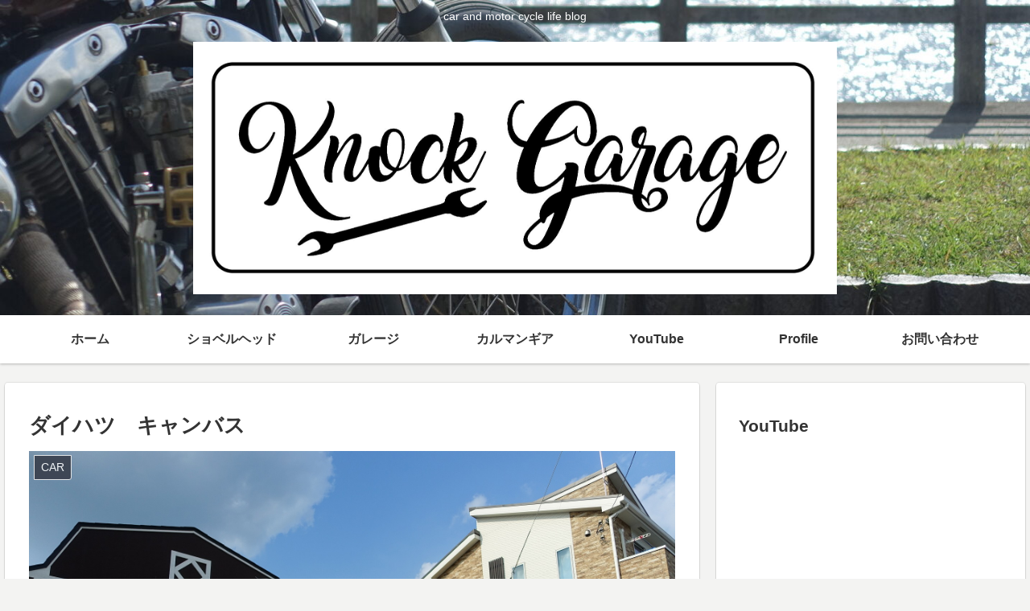

--- FILE ---
content_type: text/html; charset=utf-8
request_url: https://accounts.google.com/o/oauth2/postmessageRelay?parent=https%3A%2F%2Fknock-garage.work&jsh=m%3B%2F_%2Fscs%2Fabc-static%2F_%2Fjs%2Fk%3Dgapi.lb.en.2kN9-TZiXrM.O%2Fd%3D1%2Frs%3DAHpOoo_B4hu0FeWRuWHfxnZ3V0WubwN7Qw%2Fm%3D__features__
body_size: 161
content:
<!DOCTYPE html><html><head><title></title><meta http-equiv="content-type" content="text/html; charset=utf-8"><meta http-equiv="X-UA-Compatible" content="IE=edge"><meta name="viewport" content="width=device-width, initial-scale=1, minimum-scale=1, maximum-scale=1, user-scalable=0"><script src='https://ssl.gstatic.com/accounts/o/2580342461-postmessagerelay.js' nonce="d_1y6AkTXCMosVgW8X0_-w"></script></head><body><script type="text/javascript" src="https://apis.google.com/js/rpc:shindig_random.js?onload=init" nonce="d_1y6AkTXCMosVgW8X0_-w"></script></body></html>

--- FILE ---
content_type: text/html; charset=utf-8
request_url: https://www.google.com/recaptcha/api2/anchor?ar=1&k=6LfpCEUaAAAAAGbTtPkM5XAyC6fZkVNjRLYsJNkV&co=aHR0cHM6Ly9rbm9jay1nYXJhZ2Uud29yazo0NDM.&hl=en&v=PoyoqOPhxBO7pBk68S4YbpHZ&size=invisible&badge=inline&anchor-ms=20000&execute-ms=30000&cb=2myt2i555qcf
body_size: 48877
content:
<!DOCTYPE HTML><html dir="ltr" lang="en"><head><meta http-equiv="Content-Type" content="text/html; charset=UTF-8">
<meta http-equiv="X-UA-Compatible" content="IE=edge">
<title>reCAPTCHA</title>
<style type="text/css">
/* cyrillic-ext */
@font-face {
  font-family: 'Roboto';
  font-style: normal;
  font-weight: 400;
  font-stretch: 100%;
  src: url(//fonts.gstatic.com/s/roboto/v48/KFO7CnqEu92Fr1ME7kSn66aGLdTylUAMa3GUBHMdazTgWw.woff2) format('woff2');
  unicode-range: U+0460-052F, U+1C80-1C8A, U+20B4, U+2DE0-2DFF, U+A640-A69F, U+FE2E-FE2F;
}
/* cyrillic */
@font-face {
  font-family: 'Roboto';
  font-style: normal;
  font-weight: 400;
  font-stretch: 100%;
  src: url(//fonts.gstatic.com/s/roboto/v48/KFO7CnqEu92Fr1ME7kSn66aGLdTylUAMa3iUBHMdazTgWw.woff2) format('woff2');
  unicode-range: U+0301, U+0400-045F, U+0490-0491, U+04B0-04B1, U+2116;
}
/* greek-ext */
@font-face {
  font-family: 'Roboto';
  font-style: normal;
  font-weight: 400;
  font-stretch: 100%;
  src: url(//fonts.gstatic.com/s/roboto/v48/KFO7CnqEu92Fr1ME7kSn66aGLdTylUAMa3CUBHMdazTgWw.woff2) format('woff2');
  unicode-range: U+1F00-1FFF;
}
/* greek */
@font-face {
  font-family: 'Roboto';
  font-style: normal;
  font-weight: 400;
  font-stretch: 100%;
  src: url(//fonts.gstatic.com/s/roboto/v48/KFO7CnqEu92Fr1ME7kSn66aGLdTylUAMa3-UBHMdazTgWw.woff2) format('woff2');
  unicode-range: U+0370-0377, U+037A-037F, U+0384-038A, U+038C, U+038E-03A1, U+03A3-03FF;
}
/* math */
@font-face {
  font-family: 'Roboto';
  font-style: normal;
  font-weight: 400;
  font-stretch: 100%;
  src: url(//fonts.gstatic.com/s/roboto/v48/KFO7CnqEu92Fr1ME7kSn66aGLdTylUAMawCUBHMdazTgWw.woff2) format('woff2');
  unicode-range: U+0302-0303, U+0305, U+0307-0308, U+0310, U+0312, U+0315, U+031A, U+0326-0327, U+032C, U+032F-0330, U+0332-0333, U+0338, U+033A, U+0346, U+034D, U+0391-03A1, U+03A3-03A9, U+03B1-03C9, U+03D1, U+03D5-03D6, U+03F0-03F1, U+03F4-03F5, U+2016-2017, U+2034-2038, U+203C, U+2040, U+2043, U+2047, U+2050, U+2057, U+205F, U+2070-2071, U+2074-208E, U+2090-209C, U+20D0-20DC, U+20E1, U+20E5-20EF, U+2100-2112, U+2114-2115, U+2117-2121, U+2123-214F, U+2190, U+2192, U+2194-21AE, U+21B0-21E5, U+21F1-21F2, U+21F4-2211, U+2213-2214, U+2216-22FF, U+2308-230B, U+2310, U+2319, U+231C-2321, U+2336-237A, U+237C, U+2395, U+239B-23B7, U+23D0, U+23DC-23E1, U+2474-2475, U+25AF, U+25B3, U+25B7, U+25BD, U+25C1, U+25CA, U+25CC, U+25FB, U+266D-266F, U+27C0-27FF, U+2900-2AFF, U+2B0E-2B11, U+2B30-2B4C, U+2BFE, U+3030, U+FF5B, U+FF5D, U+1D400-1D7FF, U+1EE00-1EEFF;
}
/* symbols */
@font-face {
  font-family: 'Roboto';
  font-style: normal;
  font-weight: 400;
  font-stretch: 100%;
  src: url(//fonts.gstatic.com/s/roboto/v48/KFO7CnqEu92Fr1ME7kSn66aGLdTylUAMaxKUBHMdazTgWw.woff2) format('woff2');
  unicode-range: U+0001-000C, U+000E-001F, U+007F-009F, U+20DD-20E0, U+20E2-20E4, U+2150-218F, U+2190, U+2192, U+2194-2199, U+21AF, U+21E6-21F0, U+21F3, U+2218-2219, U+2299, U+22C4-22C6, U+2300-243F, U+2440-244A, U+2460-24FF, U+25A0-27BF, U+2800-28FF, U+2921-2922, U+2981, U+29BF, U+29EB, U+2B00-2BFF, U+4DC0-4DFF, U+FFF9-FFFB, U+10140-1018E, U+10190-1019C, U+101A0, U+101D0-101FD, U+102E0-102FB, U+10E60-10E7E, U+1D2C0-1D2D3, U+1D2E0-1D37F, U+1F000-1F0FF, U+1F100-1F1AD, U+1F1E6-1F1FF, U+1F30D-1F30F, U+1F315, U+1F31C, U+1F31E, U+1F320-1F32C, U+1F336, U+1F378, U+1F37D, U+1F382, U+1F393-1F39F, U+1F3A7-1F3A8, U+1F3AC-1F3AF, U+1F3C2, U+1F3C4-1F3C6, U+1F3CA-1F3CE, U+1F3D4-1F3E0, U+1F3ED, U+1F3F1-1F3F3, U+1F3F5-1F3F7, U+1F408, U+1F415, U+1F41F, U+1F426, U+1F43F, U+1F441-1F442, U+1F444, U+1F446-1F449, U+1F44C-1F44E, U+1F453, U+1F46A, U+1F47D, U+1F4A3, U+1F4B0, U+1F4B3, U+1F4B9, U+1F4BB, U+1F4BF, U+1F4C8-1F4CB, U+1F4D6, U+1F4DA, U+1F4DF, U+1F4E3-1F4E6, U+1F4EA-1F4ED, U+1F4F7, U+1F4F9-1F4FB, U+1F4FD-1F4FE, U+1F503, U+1F507-1F50B, U+1F50D, U+1F512-1F513, U+1F53E-1F54A, U+1F54F-1F5FA, U+1F610, U+1F650-1F67F, U+1F687, U+1F68D, U+1F691, U+1F694, U+1F698, U+1F6AD, U+1F6B2, U+1F6B9-1F6BA, U+1F6BC, U+1F6C6-1F6CF, U+1F6D3-1F6D7, U+1F6E0-1F6EA, U+1F6F0-1F6F3, U+1F6F7-1F6FC, U+1F700-1F7FF, U+1F800-1F80B, U+1F810-1F847, U+1F850-1F859, U+1F860-1F887, U+1F890-1F8AD, U+1F8B0-1F8BB, U+1F8C0-1F8C1, U+1F900-1F90B, U+1F93B, U+1F946, U+1F984, U+1F996, U+1F9E9, U+1FA00-1FA6F, U+1FA70-1FA7C, U+1FA80-1FA89, U+1FA8F-1FAC6, U+1FACE-1FADC, U+1FADF-1FAE9, U+1FAF0-1FAF8, U+1FB00-1FBFF;
}
/* vietnamese */
@font-face {
  font-family: 'Roboto';
  font-style: normal;
  font-weight: 400;
  font-stretch: 100%;
  src: url(//fonts.gstatic.com/s/roboto/v48/KFO7CnqEu92Fr1ME7kSn66aGLdTylUAMa3OUBHMdazTgWw.woff2) format('woff2');
  unicode-range: U+0102-0103, U+0110-0111, U+0128-0129, U+0168-0169, U+01A0-01A1, U+01AF-01B0, U+0300-0301, U+0303-0304, U+0308-0309, U+0323, U+0329, U+1EA0-1EF9, U+20AB;
}
/* latin-ext */
@font-face {
  font-family: 'Roboto';
  font-style: normal;
  font-weight: 400;
  font-stretch: 100%;
  src: url(//fonts.gstatic.com/s/roboto/v48/KFO7CnqEu92Fr1ME7kSn66aGLdTylUAMa3KUBHMdazTgWw.woff2) format('woff2');
  unicode-range: U+0100-02BA, U+02BD-02C5, U+02C7-02CC, U+02CE-02D7, U+02DD-02FF, U+0304, U+0308, U+0329, U+1D00-1DBF, U+1E00-1E9F, U+1EF2-1EFF, U+2020, U+20A0-20AB, U+20AD-20C0, U+2113, U+2C60-2C7F, U+A720-A7FF;
}
/* latin */
@font-face {
  font-family: 'Roboto';
  font-style: normal;
  font-weight: 400;
  font-stretch: 100%;
  src: url(//fonts.gstatic.com/s/roboto/v48/KFO7CnqEu92Fr1ME7kSn66aGLdTylUAMa3yUBHMdazQ.woff2) format('woff2');
  unicode-range: U+0000-00FF, U+0131, U+0152-0153, U+02BB-02BC, U+02C6, U+02DA, U+02DC, U+0304, U+0308, U+0329, U+2000-206F, U+20AC, U+2122, U+2191, U+2193, U+2212, U+2215, U+FEFF, U+FFFD;
}
/* cyrillic-ext */
@font-face {
  font-family: 'Roboto';
  font-style: normal;
  font-weight: 500;
  font-stretch: 100%;
  src: url(//fonts.gstatic.com/s/roboto/v48/KFO7CnqEu92Fr1ME7kSn66aGLdTylUAMa3GUBHMdazTgWw.woff2) format('woff2');
  unicode-range: U+0460-052F, U+1C80-1C8A, U+20B4, U+2DE0-2DFF, U+A640-A69F, U+FE2E-FE2F;
}
/* cyrillic */
@font-face {
  font-family: 'Roboto';
  font-style: normal;
  font-weight: 500;
  font-stretch: 100%;
  src: url(//fonts.gstatic.com/s/roboto/v48/KFO7CnqEu92Fr1ME7kSn66aGLdTylUAMa3iUBHMdazTgWw.woff2) format('woff2');
  unicode-range: U+0301, U+0400-045F, U+0490-0491, U+04B0-04B1, U+2116;
}
/* greek-ext */
@font-face {
  font-family: 'Roboto';
  font-style: normal;
  font-weight: 500;
  font-stretch: 100%;
  src: url(//fonts.gstatic.com/s/roboto/v48/KFO7CnqEu92Fr1ME7kSn66aGLdTylUAMa3CUBHMdazTgWw.woff2) format('woff2');
  unicode-range: U+1F00-1FFF;
}
/* greek */
@font-face {
  font-family: 'Roboto';
  font-style: normal;
  font-weight: 500;
  font-stretch: 100%;
  src: url(//fonts.gstatic.com/s/roboto/v48/KFO7CnqEu92Fr1ME7kSn66aGLdTylUAMa3-UBHMdazTgWw.woff2) format('woff2');
  unicode-range: U+0370-0377, U+037A-037F, U+0384-038A, U+038C, U+038E-03A1, U+03A3-03FF;
}
/* math */
@font-face {
  font-family: 'Roboto';
  font-style: normal;
  font-weight: 500;
  font-stretch: 100%;
  src: url(//fonts.gstatic.com/s/roboto/v48/KFO7CnqEu92Fr1ME7kSn66aGLdTylUAMawCUBHMdazTgWw.woff2) format('woff2');
  unicode-range: U+0302-0303, U+0305, U+0307-0308, U+0310, U+0312, U+0315, U+031A, U+0326-0327, U+032C, U+032F-0330, U+0332-0333, U+0338, U+033A, U+0346, U+034D, U+0391-03A1, U+03A3-03A9, U+03B1-03C9, U+03D1, U+03D5-03D6, U+03F0-03F1, U+03F4-03F5, U+2016-2017, U+2034-2038, U+203C, U+2040, U+2043, U+2047, U+2050, U+2057, U+205F, U+2070-2071, U+2074-208E, U+2090-209C, U+20D0-20DC, U+20E1, U+20E5-20EF, U+2100-2112, U+2114-2115, U+2117-2121, U+2123-214F, U+2190, U+2192, U+2194-21AE, U+21B0-21E5, U+21F1-21F2, U+21F4-2211, U+2213-2214, U+2216-22FF, U+2308-230B, U+2310, U+2319, U+231C-2321, U+2336-237A, U+237C, U+2395, U+239B-23B7, U+23D0, U+23DC-23E1, U+2474-2475, U+25AF, U+25B3, U+25B7, U+25BD, U+25C1, U+25CA, U+25CC, U+25FB, U+266D-266F, U+27C0-27FF, U+2900-2AFF, U+2B0E-2B11, U+2B30-2B4C, U+2BFE, U+3030, U+FF5B, U+FF5D, U+1D400-1D7FF, U+1EE00-1EEFF;
}
/* symbols */
@font-face {
  font-family: 'Roboto';
  font-style: normal;
  font-weight: 500;
  font-stretch: 100%;
  src: url(//fonts.gstatic.com/s/roboto/v48/KFO7CnqEu92Fr1ME7kSn66aGLdTylUAMaxKUBHMdazTgWw.woff2) format('woff2');
  unicode-range: U+0001-000C, U+000E-001F, U+007F-009F, U+20DD-20E0, U+20E2-20E4, U+2150-218F, U+2190, U+2192, U+2194-2199, U+21AF, U+21E6-21F0, U+21F3, U+2218-2219, U+2299, U+22C4-22C6, U+2300-243F, U+2440-244A, U+2460-24FF, U+25A0-27BF, U+2800-28FF, U+2921-2922, U+2981, U+29BF, U+29EB, U+2B00-2BFF, U+4DC0-4DFF, U+FFF9-FFFB, U+10140-1018E, U+10190-1019C, U+101A0, U+101D0-101FD, U+102E0-102FB, U+10E60-10E7E, U+1D2C0-1D2D3, U+1D2E0-1D37F, U+1F000-1F0FF, U+1F100-1F1AD, U+1F1E6-1F1FF, U+1F30D-1F30F, U+1F315, U+1F31C, U+1F31E, U+1F320-1F32C, U+1F336, U+1F378, U+1F37D, U+1F382, U+1F393-1F39F, U+1F3A7-1F3A8, U+1F3AC-1F3AF, U+1F3C2, U+1F3C4-1F3C6, U+1F3CA-1F3CE, U+1F3D4-1F3E0, U+1F3ED, U+1F3F1-1F3F3, U+1F3F5-1F3F7, U+1F408, U+1F415, U+1F41F, U+1F426, U+1F43F, U+1F441-1F442, U+1F444, U+1F446-1F449, U+1F44C-1F44E, U+1F453, U+1F46A, U+1F47D, U+1F4A3, U+1F4B0, U+1F4B3, U+1F4B9, U+1F4BB, U+1F4BF, U+1F4C8-1F4CB, U+1F4D6, U+1F4DA, U+1F4DF, U+1F4E3-1F4E6, U+1F4EA-1F4ED, U+1F4F7, U+1F4F9-1F4FB, U+1F4FD-1F4FE, U+1F503, U+1F507-1F50B, U+1F50D, U+1F512-1F513, U+1F53E-1F54A, U+1F54F-1F5FA, U+1F610, U+1F650-1F67F, U+1F687, U+1F68D, U+1F691, U+1F694, U+1F698, U+1F6AD, U+1F6B2, U+1F6B9-1F6BA, U+1F6BC, U+1F6C6-1F6CF, U+1F6D3-1F6D7, U+1F6E0-1F6EA, U+1F6F0-1F6F3, U+1F6F7-1F6FC, U+1F700-1F7FF, U+1F800-1F80B, U+1F810-1F847, U+1F850-1F859, U+1F860-1F887, U+1F890-1F8AD, U+1F8B0-1F8BB, U+1F8C0-1F8C1, U+1F900-1F90B, U+1F93B, U+1F946, U+1F984, U+1F996, U+1F9E9, U+1FA00-1FA6F, U+1FA70-1FA7C, U+1FA80-1FA89, U+1FA8F-1FAC6, U+1FACE-1FADC, U+1FADF-1FAE9, U+1FAF0-1FAF8, U+1FB00-1FBFF;
}
/* vietnamese */
@font-face {
  font-family: 'Roboto';
  font-style: normal;
  font-weight: 500;
  font-stretch: 100%;
  src: url(//fonts.gstatic.com/s/roboto/v48/KFO7CnqEu92Fr1ME7kSn66aGLdTylUAMa3OUBHMdazTgWw.woff2) format('woff2');
  unicode-range: U+0102-0103, U+0110-0111, U+0128-0129, U+0168-0169, U+01A0-01A1, U+01AF-01B0, U+0300-0301, U+0303-0304, U+0308-0309, U+0323, U+0329, U+1EA0-1EF9, U+20AB;
}
/* latin-ext */
@font-face {
  font-family: 'Roboto';
  font-style: normal;
  font-weight: 500;
  font-stretch: 100%;
  src: url(//fonts.gstatic.com/s/roboto/v48/KFO7CnqEu92Fr1ME7kSn66aGLdTylUAMa3KUBHMdazTgWw.woff2) format('woff2');
  unicode-range: U+0100-02BA, U+02BD-02C5, U+02C7-02CC, U+02CE-02D7, U+02DD-02FF, U+0304, U+0308, U+0329, U+1D00-1DBF, U+1E00-1E9F, U+1EF2-1EFF, U+2020, U+20A0-20AB, U+20AD-20C0, U+2113, U+2C60-2C7F, U+A720-A7FF;
}
/* latin */
@font-face {
  font-family: 'Roboto';
  font-style: normal;
  font-weight: 500;
  font-stretch: 100%;
  src: url(//fonts.gstatic.com/s/roboto/v48/KFO7CnqEu92Fr1ME7kSn66aGLdTylUAMa3yUBHMdazQ.woff2) format('woff2');
  unicode-range: U+0000-00FF, U+0131, U+0152-0153, U+02BB-02BC, U+02C6, U+02DA, U+02DC, U+0304, U+0308, U+0329, U+2000-206F, U+20AC, U+2122, U+2191, U+2193, U+2212, U+2215, U+FEFF, U+FFFD;
}
/* cyrillic-ext */
@font-face {
  font-family: 'Roboto';
  font-style: normal;
  font-weight: 900;
  font-stretch: 100%;
  src: url(//fonts.gstatic.com/s/roboto/v48/KFO7CnqEu92Fr1ME7kSn66aGLdTylUAMa3GUBHMdazTgWw.woff2) format('woff2');
  unicode-range: U+0460-052F, U+1C80-1C8A, U+20B4, U+2DE0-2DFF, U+A640-A69F, U+FE2E-FE2F;
}
/* cyrillic */
@font-face {
  font-family: 'Roboto';
  font-style: normal;
  font-weight: 900;
  font-stretch: 100%;
  src: url(//fonts.gstatic.com/s/roboto/v48/KFO7CnqEu92Fr1ME7kSn66aGLdTylUAMa3iUBHMdazTgWw.woff2) format('woff2');
  unicode-range: U+0301, U+0400-045F, U+0490-0491, U+04B0-04B1, U+2116;
}
/* greek-ext */
@font-face {
  font-family: 'Roboto';
  font-style: normal;
  font-weight: 900;
  font-stretch: 100%;
  src: url(//fonts.gstatic.com/s/roboto/v48/KFO7CnqEu92Fr1ME7kSn66aGLdTylUAMa3CUBHMdazTgWw.woff2) format('woff2');
  unicode-range: U+1F00-1FFF;
}
/* greek */
@font-face {
  font-family: 'Roboto';
  font-style: normal;
  font-weight: 900;
  font-stretch: 100%;
  src: url(//fonts.gstatic.com/s/roboto/v48/KFO7CnqEu92Fr1ME7kSn66aGLdTylUAMa3-UBHMdazTgWw.woff2) format('woff2');
  unicode-range: U+0370-0377, U+037A-037F, U+0384-038A, U+038C, U+038E-03A1, U+03A3-03FF;
}
/* math */
@font-face {
  font-family: 'Roboto';
  font-style: normal;
  font-weight: 900;
  font-stretch: 100%;
  src: url(//fonts.gstatic.com/s/roboto/v48/KFO7CnqEu92Fr1ME7kSn66aGLdTylUAMawCUBHMdazTgWw.woff2) format('woff2');
  unicode-range: U+0302-0303, U+0305, U+0307-0308, U+0310, U+0312, U+0315, U+031A, U+0326-0327, U+032C, U+032F-0330, U+0332-0333, U+0338, U+033A, U+0346, U+034D, U+0391-03A1, U+03A3-03A9, U+03B1-03C9, U+03D1, U+03D5-03D6, U+03F0-03F1, U+03F4-03F5, U+2016-2017, U+2034-2038, U+203C, U+2040, U+2043, U+2047, U+2050, U+2057, U+205F, U+2070-2071, U+2074-208E, U+2090-209C, U+20D0-20DC, U+20E1, U+20E5-20EF, U+2100-2112, U+2114-2115, U+2117-2121, U+2123-214F, U+2190, U+2192, U+2194-21AE, U+21B0-21E5, U+21F1-21F2, U+21F4-2211, U+2213-2214, U+2216-22FF, U+2308-230B, U+2310, U+2319, U+231C-2321, U+2336-237A, U+237C, U+2395, U+239B-23B7, U+23D0, U+23DC-23E1, U+2474-2475, U+25AF, U+25B3, U+25B7, U+25BD, U+25C1, U+25CA, U+25CC, U+25FB, U+266D-266F, U+27C0-27FF, U+2900-2AFF, U+2B0E-2B11, U+2B30-2B4C, U+2BFE, U+3030, U+FF5B, U+FF5D, U+1D400-1D7FF, U+1EE00-1EEFF;
}
/* symbols */
@font-face {
  font-family: 'Roboto';
  font-style: normal;
  font-weight: 900;
  font-stretch: 100%;
  src: url(//fonts.gstatic.com/s/roboto/v48/KFO7CnqEu92Fr1ME7kSn66aGLdTylUAMaxKUBHMdazTgWw.woff2) format('woff2');
  unicode-range: U+0001-000C, U+000E-001F, U+007F-009F, U+20DD-20E0, U+20E2-20E4, U+2150-218F, U+2190, U+2192, U+2194-2199, U+21AF, U+21E6-21F0, U+21F3, U+2218-2219, U+2299, U+22C4-22C6, U+2300-243F, U+2440-244A, U+2460-24FF, U+25A0-27BF, U+2800-28FF, U+2921-2922, U+2981, U+29BF, U+29EB, U+2B00-2BFF, U+4DC0-4DFF, U+FFF9-FFFB, U+10140-1018E, U+10190-1019C, U+101A0, U+101D0-101FD, U+102E0-102FB, U+10E60-10E7E, U+1D2C0-1D2D3, U+1D2E0-1D37F, U+1F000-1F0FF, U+1F100-1F1AD, U+1F1E6-1F1FF, U+1F30D-1F30F, U+1F315, U+1F31C, U+1F31E, U+1F320-1F32C, U+1F336, U+1F378, U+1F37D, U+1F382, U+1F393-1F39F, U+1F3A7-1F3A8, U+1F3AC-1F3AF, U+1F3C2, U+1F3C4-1F3C6, U+1F3CA-1F3CE, U+1F3D4-1F3E0, U+1F3ED, U+1F3F1-1F3F3, U+1F3F5-1F3F7, U+1F408, U+1F415, U+1F41F, U+1F426, U+1F43F, U+1F441-1F442, U+1F444, U+1F446-1F449, U+1F44C-1F44E, U+1F453, U+1F46A, U+1F47D, U+1F4A3, U+1F4B0, U+1F4B3, U+1F4B9, U+1F4BB, U+1F4BF, U+1F4C8-1F4CB, U+1F4D6, U+1F4DA, U+1F4DF, U+1F4E3-1F4E6, U+1F4EA-1F4ED, U+1F4F7, U+1F4F9-1F4FB, U+1F4FD-1F4FE, U+1F503, U+1F507-1F50B, U+1F50D, U+1F512-1F513, U+1F53E-1F54A, U+1F54F-1F5FA, U+1F610, U+1F650-1F67F, U+1F687, U+1F68D, U+1F691, U+1F694, U+1F698, U+1F6AD, U+1F6B2, U+1F6B9-1F6BA, U+1F6BC, U+1F6C6-1F6CF, U+1F6D3-1F6D7, U+1F6E0-1F6EA, U+1F6F0-1F6F3, U+1F6F7-1F6FC, U+1F700-1F7FF, U+1F800-1F80B, U+1F810-1F847, U+1F850-1F859, U+1F860-1F887, U+1F890-1F8AD, U+1F8B0-1F8BB, U+1F8C0-1F8C1, U+1F900-1F90B, U+1F93B, U+1F946, U+1F984, U+1F996, U+1F9E9, U+1FA00-1FA6F, U+1FA70-1FA7C, U+1FA80-1FA89, U+1FA8F-1FAC6, U+1FACE-1FADC, U+1FADF-1FAE9, U+1FAF0-1FAF8, U+1FB00-1FBFF;
}
/* vietnamese */
@font-face {
  font-family: 'Roboto';
  font-style: normal;
  font-weight: 900;
  font-stretch: 100%;
  src: url(//fonts.gstatic.com/s/roboto/v48/KFO7CnqEu92Fr1ME7kSn66aGLdTylUAMa3OUBHMdazTgWw.woff2) format('woff2');
  unicode-range: U+0102-0103, U+0110-0111, U+0128-0129, U+0168-0169, U+01A0-01A1, U+01AF-01B0, U+0300-0301, U+0303-0304, U+0308-0309, U+0323, U+0329, U+1EA0-1EF9, U+20AB;
}
/* latin-ext */
@font-face {
  font-family: 'Roboto';
  font-style: normal;
  font-weight: 900;
  font-stretch: 100%;
  src: url(//fonts.gstatic.com/s/roboto/v48/KFO7CnqEu92Fr1ME7kSn66aGLdTylUAMa3KUBHMdazTgWw.woff2) format('woff2');
  unicode-range: U+0100-02BA, U+02BD-02C5, U+02C7-02CC, U+02CE-02D7, U+02DD-02FF, U+0304, U+0308, U+0329, U+1D00-1DBF, U+1E00-1E9F, U+1EF2-1EFF, U+2020, U+20A0-20AB, U+20AD-20C0, U+2113, U+2C60-2C7F, U+A720-A7FF;
}
/* latin */
@font-face {
  font-family: 'Roboto';
  font-style: normal;
  font-weight: 900;
  font-stretch: 100%;
  src: url(//fonts.gstatic.com/s/roboto/v48/KFO7CnqEu92Fr1ME7kSn66aGLdTylUAMa3yUBHMdazQ.woff2) format('woff2');
  unicode-range: U+0000-00FF, U+0131, U+0152-0153, U+02BB-02BC, U+02C6, U+02DA, U+02DC, U+0304, U+0308, U+0329, U+2000-206F, U+20AC, U+2122, U+2191, U+2193, U+2212, U+2215, U+FEFF, U+FFFD;
}

</style>
<link rel="stylesheet" type="text/css" href="https://www.gstatic.com/recaptcha/releases/PoyoqOPhxBO7pBk68S4YbpHZ/styles__ltr.css">
<script nonce="NA9AIjvjn9stRTaiEu7lHQ" type="text/javascript">window['__recaptcha_api'] = 'https://www.google.com/recaptcha/api2/';</script>
<script type="text/javascript" src="https://www.gstatic.com/recaptcha/releases/PoyoqOPhxBO7pBk68S4YbpHZ/recaptcha__en.js" nonce="NA9AIjvjn9stRTaiEu7lHQ">
      
    </script></head>
<body><div id="rc-anchor-alert" class="rc-anchor-alert"></div>
<input type="hidden" id="recaptcha-token" value="[base64]">
<script type="text/javascript" nonce="NA9AIjvjn9stRTaiEu7lHQ">
      recaptcha.anchor.Main.init("[\x22ainput\x22,[\x22bgdata\x22,\x22\x22,\[base64]/[base64]/[base64]/ZyhXLGgpOnEoW04sMjEsbF0sVywwKSxoKSxmYWxzZSxmYWxzZSl9Y2F0Y2goayl7RygzNTgsVyk/[base64]/[base64]/[base64]/[base64]/[base64]/[base64]/[base64]/bmV3IEJbT10oRFswXSk6dz09Mj9uZXcgQltPXShEWzBdLERbMV0pOnc9PTM/bmV3IEJbT10oRFswXSxEWzFdLERbMl0pOnc9PTQ/[base64]/[base64]/[base64]/[base64]/[base64]\\u003d\x22,\[base64]\\u003d\\u003d\x22,\x22TxNPNcKLwqDDqGgXTnA/wokaOmbDoHHCnCliecO6w7M8w7nCuH3DoErCpzXDrmDCjCfDjMK9ScKcRjAAw4AOGShpw7cRw74BNMK1LgEkfUU1NA8Xwr7CqnrDjwrCpsO2w6Evwpwcw6zDisKiw61sRMO9wrvDu8OEOCTCnmbDmMKPwqA8wowOw4Q/Nk7CtWBYw40OfxLCmMOpEsO4cnnCumoIIMOawpUBdW88N8ODw4bCvDUvwobDt8KGw4vDjMOHJxtWacKSwrzCssOgTj/[base64]/[base64]/DjcKsWE8+RR/CtMOYdcKXw5/Dtk3DhFPDpcOfwoHCnT9YM8KJwqfCggLCoHfCqsKDwpjDmsOKTWNrMFDDokUbSgVEI8OYwprCq3hsaVZzbgvCvcKcccOTfMOWAcKMP8Ojwr1qKgXDtcO0HVTDh8K/w5gCOcOVw5d4wojCnHdKwoHDkFU4JcOubsOdQ8OwWlfCv0XDpytVwr/DuR/CqmUyFWjDu8K2OcO4cS/DrEBqKcKVwqB8MgnCgzxLw5puw7DCncO5wptpXWzClyXCvSg6w73Dkj0rwoXDm19hwp/[base64]/DoMKiwphqwoU5wrjCoivCq8ORVsKQwqwvXhc9JcONwoUIw4DCh8OTwqhsJ8KfI8OTfHHDosKsw7rDtBjCvcKTVcOdUMOYI2NPVjIDwqxgw58Xw7XDgjLCsSsDJsOQNBPDg381a8OWw7nDhUhJwpHCpTJPYHjCunvDlgh/w64yNMKYRDxew6IoK05Jwo7CuDbDq8Kcw6JpBcOzOcO1LsKSw5w7IMKqw5TDpcKgb8Kcw6rDjsOHI2DDtMKww6YTMkrChxjDuyoSF8OZcnUGw6rCuGnCgsKhI13Cu21Pw5FiwoDCkMK0wrLCvcKUXiTCiX/CgsK3w7LCksOoPsKNw5Agwp3ClMKXMmAOZQc9GsKiwrrCgU7Drn/[base64]/CqQNSb2fDlwbCrFxmTRoWw4fDtMOxYVjCm2htNElEecOMwrzDqFhHw7Mow7kBw7UrwqDCicKwLAvDvcKbwpc4wr/DlEtOw5N6GBYsTVXCgkTCskZqw48GSMOVIwoqw4XCvsOXwpXDuwAPHcO7w7JMUxImwqfCocK2wpDDhMOcw53CvcOxw4XCp8KcUXZpwrDCly8mISzDrMOEAMO6woTCisOkwqEVw7rCusKpw6DCisKbUDnCsw9/wozDtVLCox7ChcOUw4JJQ8KPbcOFdWfClBAyw7bClcO/wo1yw6vDjsKjwq/DsFNOLMOPwrjCpcKpw5NgU8OfXXDCkcOrLCLDnsKpccKkB15ZVGFww4g8HUYFU8KnSsOgw7jDqsKlw54NHsKrUMOjCDAPd8KVw7TCswbDigTCvyrCtnBWRcKScMKOwoMFw58ew65tEDrCiMKoVgjDjcO2VcKjw40Rw6lgB8KVwoHCscOWwoTDkz7DjMOIw6LClcKxbk/ChW1zXsKVwpbCjsKTwpppTSQYOzjDrB9IwrXCoXp8w7vClMOnw5TCrMOmwobDv3HDnMOTw5LDhkPCmHDCgMKpDiRqwo1IZ1HCjMOhw6PCm1/DqXvDtMOPLyZ7wo8uw5oLRCglYVQPVwdxIMKDO8OZIMKPwoTCnS/Ct8Orw5N1RCZeCXfCvHUPw4PCo8OGw6vCkE9RwrLDrxZAw4LCrhBUw5YYUsKowoBfGMKEw5kaTwAXw63Dh0ZfL1IHZcK/w6RkTiIREMK0Zw3DsMKJJkTCq8KoPMOPCk/DrcK0w5dAG8KHw5pgwqzDvlJMw4TCgVTDo23Ct8Kcw5HCojhGIcO4w7gmXjfCsMKcMEQ1w6kQLcO8YxZKd8OQwr5AYcKvw6zDoF/Cg8KxwqoSw49Ae8OAw7IqWmMYdjtnw6YXUTDDiF8rw5jDmsKJfl8DR8KbPMKKGCJUwqzCinJ1ZgZHJ8Knwo/DrQ4gwqRRw6pFMW7DsHrCmMK1CcOxwrTDs8OXwr3Dm8OtCzPCn8Kfdh7CqMOEwoJEwoDDsMK8wod+VcONwqZCwrcMwq3DkGMrw4Z4WcKrwqwRPMOnw5zDssOAwpwdwr3DlMOFfMKew5kSwoHCtDEdD8Oww6IWw5/ChFXCjV/[base64]/DpsKkeSXDnXQmXcKFwqvCpMOXw4DDoMK9w4F/w4rDqcKYw4lTw6nDk8OGwqzCmMOXeDg4w67CjsOSw5HDm3tMGClSwozCn8OYRyzDoXfDn8KrU2nCmMO1WsK0wp3DvMO5w5/ClMKxwrldwpd4wrFBw4PDvErDiW7DrG/[base64]/Dog0Iwoklw7FnwqDCv8KKwookAMKNfzvCtx3Ch0/[base64]/w4gqwqEkMxHCisONwoYNasK8woAPZ8ODS8OVLsOKITBAw78UwphIw7XDmGPDqzPCn8Oaw5HChcK8MsONw4HDpA/[base64]/DrwcEEinDlFtfw7fCtUjDuTDDgsKrSDUzw4bCgF3DvCvDrMO3w4TCkMKDwqlmwrdWRhnDoWQ+w6HCpsKiV8Kswq/Cs8O6wolRG8OYGMKvwqBCw6MLXxkNfDHDjsKYw43Dli/[base64]/[base64]/CtMOWcsOmwq9FHMKUcMOBe29oa8OqcxM7wqI/woZFaMOqd8O2w7fDuHPDogIsIsKUwovDlBM6csKLNsOWUWoKw5DDmsOcNxvDusKEw4gpXzPDjcKKw5BjaMKPTSDDqlhXwqx8wp7Dj8ObRsO2wq/CpcO5wprCsXNuw6LCu8KaOzTDj8Otw4lcKMOASzkZf8KwcMOUwp/DhlQZZcOQcsOewp7CuB/CvcOBZ8OGLB/CpcKdI8Kaw5UAfyYSUcKwZMOAw7zCtsOwwqtTZcKDT8Oow55xw6HDgcKhPk3DrhMhw5dkCHMuw6vDmDrCj8OQYVI0w5EjD1rDq8OOwqDCi8OZwoHCtcKHw7fDlwYcwqbCjVnCsMKCw5IHBSHCmsOHw5nCi8KEwqV9wqXDgD4EDW7Dqi/ChGl9X3rDqHkJwo3CjlERI8O/[base64]/CnMKaw7UBMnJRwoDChMOiDldWMsKkw6MZw45hQAxBTcOIwqkcH21hRykRwrxbRsOZw4FPwpMcw7nCpMKgw650JsKwZHHDrcOCw5PCvsKJwop/[base64]/DlcO+w53Dq8OGwrXClMK3w6stDsKIwozDhMO4VgTCuMOaf8KIw79Zwq/ClsKMwqZTP8O/T8KJwpsRwrjCjsKNSFfDusK1wqnDvVkBw5g3YMK8wrtjf1vDm8KYNhpdw5bCsQZhw6XDvGrChDXDvh3CqXlFwqDDusKawqDCtcOawoB0ZMOgasOxXsKFUWXCvcK/I39MwprDgmNjwrhCfyQBDVMEw6TCqsOpwrvDuMK+wrFVw5kmQjE3wp08dAzCt8Kaw5LDmsKyw4jDswXDkxspw4TCpMOxBsOTQgHDv0zDjEzCpcKldS0PSHPDmlvDtcKIwrtoRj55w7nDmGcFYF/CtCXDmggsDTnCm8KiZ8OpV01owoh2SMKVw7ssYyIzRcOLw5vCpcKPKTxew77CpsKuP1BWZsOkE8ODdiTCn3B2wp7DksKNwp4GPjvDh8KsOsKtFnrCiCfDk8K6e01rKR/CsMK8wqcswqQiEsKDcsOywq7CncKmXkIUwqdzQcKRIcKZw4XDu3h8NMKjwoFMGgNcO8OYw4DCimLDjcOVw4PDnMKyw7/CusO+CMKfAxUwY0bDoMKKwqIuCcKdwrfCu2vDh8KZw7XCjsOIwrHDvsKtw7fDtsO4wq0Rwo92wpPCmcOcW1jCoMOFDh5Owo4qKTtJw5rDmlPCi1PDhsO9w48QdXnCrAxJw5nCqm/DvcKudMOce8Klf2PCscKHX3/DsVEsF8KgXcOnw7sww4VGECVSwrlew5w7YMODF8Kawql5NcOfw4HCgMKNegt4w45yw7bDsgN6w5DDvcKADzPChMKyw7YwFcOfOcKVwqLCksOYL8OIax4Kw4lpD8KQZcK0w7fChgJjw500AA5Jwr3CscK4LcOkw4Arw5TDtsO4wo/Crg9nGsKubMO8BB/DhFbCoMOhwr7Du8KkwrHDkcOtP35fw6lISipeW8OYYTrCucOhSsKIbsKFw6HDrkLDrRoUwrpYw4RkwojDtGdkNsOpwq/Dh3tBw7xTHsOtw6vCvMOiw5UKCcOjY11dwpvDkcKJRcKvWcKsAMKBwoEfw4vDk3YGw58oAABvw7TDtcOqwp3Cn2hMdMOjw63DscKef8OMH8OuXjk5w7YVw5jCisKwwpLCn8Ovc8OPwp1cwpQdRMO+wqnDlnxpWcOzHMOFwrhmAVbDgUjDp1nDvm/[base64]/DnhPCrMOow6QJCljCv3E+HcOCwrFEwqnDkcKXw6QMw5gVKcKeEsKPwrpkXsKfwqHDpsKWw6N8w6xzw7ggwpRhOcOyw5hkNjHCoXMjw4TCriDCncO/[base64]/JcKKFsKhw7suwo5iTyIOfsKbw5UQUsOpw6fDtMOrw7scHjLClsOLSsOPw7LDtEHDtCsKw4AcwoUzwr8BdsKBYcKgw7tnYl/DiSrCh2zCtsK5Xn1aEiggw7TDsB9FIcKbwr5mwpMxwqrDvR3DhsOZK8OYZ8KIKsOdwot9wrA9ayE6El0/wr0Sw7sTw5MxcwPDocK5ccKjw7RwwpbDk8KZwrXCr0Rowo/CjcKhAMKJwovChcKXLW3DkXjDi8KhwqPDksKSZcOJNXnCs8K/wqrDmADCgcOpFU3Cp8OKQhodw40vwrTDrEzDmkDDqMKew6wSBlrDuHHDssK4YMOHd8O4T8OePTXDh2Rqwq1eeMOnIxxhZ1BJwpHChcKfE27Cn8Ojw4nDksOGdXc9YxjDicOAf8KOdw8BCkF/woXCrB1tw4zDisO3AS8Yw5HDqMKlw702wowew4XCqRlvw7AsSy9Uw4LCpsKiwofCgDjDkzNiLcKjIsOswrPCrMOHw6cjE1F+YScxdsObb8KiC8OJTnjClMKPe8KaCsKGwpTDsxnCmwwbeVs0w67CqcKUSCTCj8O/NVDCsMOmVDHDmxTCg0fDuxvCmsKOw5ohw7jCvV94fEvDjcOfOMKDwrlXUm/ClsK+RT1CwqkcCwYULGs4w7rCvMOCwqwgwo3Cg8ONQsONEsKhdSbDjcKxf8KfM8OIw7hGdB3CpcOrNsOfAMKcwoxLIxdzwrTDtnV3FMOOw7HDs8KEwpRqw5LCkC5DED5PNMO4I8Kfw5QewpB/ZMKXbFVrwrrCkWnDiyfCqsKiw5nCrsKAwoNew5luEcOZw6TCvMKNYk3Cmx5zwq/Dt3FfwqE/SsOybcK8KQwswrh2esOZwr7CrMKpCMO/O8KjwqBFahnCj8KfLMK1QcKkIlMJwolGw5Qac8Oiwq7CgMOPwohfVcK0RTQ5w4s1wo/CoGfDs8KBw7oTwqHDt8OIEMOhI8KMVlJbwqRMcArDv8KxX3gQw5PDocK7JsOcP0LCsXLDvh8VdMO1fsO/[base64]/Dp2TChyMJw4rCmlzDucO1c8Kvwqdswo3DhcOBwqgewrzCm8Ohw5oaw6t7wrjDt8OQw5jCvz/DmhbCpcO/[base64]/ClA/Dq2wseMOhw4DDik0UcMKmwo1GBsOmYifDo8KZAsKXE8OUFQfDvcOKP8OzC00JZWTDvsKkIMKbwotwA241w64NRMO4w7/DgMOADcKpwq1wUlfDkmjCmGhvMMKoAcOUw5DDogfDmcKPN8OwIGHCscO/H0MYSCTCgDPCusO9w6XDtwTDsm5Dw5xTUQUhJn51R8Kfw7LDog3CoGbDssOEw4trwphtwq1dbsKDTcK1w70+NWILTEjCp1ITfcKJwpdZwpnDsMO/dsKJw5jDhMOfw5fDj8O+e8K4w7dYQsOPw57CvcOiwoHCqcOhw6lgVMKiaMOgwpfDrsK3w6QcwovDksKqGQxmMEVow5JAEFkxw7REw78GfijChcKlw6YxwpdDeWPCl8OOQlPDniI6w6/CtMK9YHLDuzwjw7LDi8O8wpzCj8KXwo0rw5tIHG1SDMKnw7vCuQ/Cu2lebSrDpcOxW8OTwrHDn8Ozw7XCp8KBw63Cug9Dwop1MsK0DsO0w57CgSQxw7g4UMKIMcOKwpXDqMOFwoR6KcKrw5JIO8KZLSx4w6PDsMOGwpfDq1MhSVQ3VsKOwpPCuzBQw6BEdsOGwqE0HcOxw7TDv0VXwoYYwrRQwoA/w43CpUHCi8OmOQbCpkfDhMOcFGTCpcKwe0LClcOtYlk+w5DCtnHDicOQVsKEWh/[base64]/[base64]/ClBsxwp0Ow5R0WnPDrMOCNMO/wrnCvsKkVsO9XcOMFAgiESp5AhxdwrTCpkTCunQIFCTDlMKiA0HDn8OXWHDDk1wMecOWbTHCn8OUwq/DuRhMYcK+SMKwwrNKwp/CvsOZehQWwoPCl8O9woAWbCbCs8Kuw7FDw5bCoMOcJ8OMDjFWwr3DpsOrw6x+w4XColXDgwssdcKrwpokHWV4EcKOWMKOwpLDlMKJw6XDu8Kzw6BzwqrCqsO2HMOjJcOtVzbCusOEwphEwoMvwp5DQAHDoRbCmSIyGcOiEzLDpMOWKMOdYi/ChcOdMMOMdH/DnMOJVQ7CrxHDncOEMsK4O3XDuMOEZSkyT3ZjfsOiMQ04w49+fsKtw4drw5PCrH48wpTCtMKywoPDj8KWEsOdbTw/YTENdXzDlcK6KBheHMKFK3jChMKew5TDkEYrw73Cv8OITgwqwpIebsKZIMK+HRHCmcKdw70rCHrCmsOrP8Ogwo42wpXDik/CoBLDlQJJw44Twr3DjMOfwpMUDnjDl8OCwqrDvz51w7jDj8KAGsKIw7TDjz7DqcOkwr/Cg8K6wobDjcOywrnDr2rDjsOtw4tof3hhw6TCv8KOw4LDvBEfPz7DuGNGZcKXFsOIw67DicKVw7RdwoRMLcOQKCbDkH7Ct27Cu8KeZ8Oww5lmbcOFaMOjwq/CkcOVG8ONTsOyw5PCoWIYMcKrKRDCvUfCtVTDqF0kw78kL3HCrsKpwqDDrcOuIsKhIMKQO8KFbMKdP35/w6ouRGoFwpjCocOBARDDgcKAIMOIwqcpwrkvdMKTwpjDksK7OcOnGCTDtMK/XApBZ33CvVo8w74fw6jDuMKaPcKhMcKRw45zwp4ILGhiJBbDv8OPwpPDg8KJY3oYKMOVNXsXw6FwQm1/GMKUH8KSK1HCjRDCk3JVwpnCvUPDsy7Ci3BOw6tbQgk4KsOid8OoN2tBBTlHBMOTwrTDmRXCn8Oiw6bDrl3CjMKcwqwrIVjCoMKxC8KtLmNww5lnworCmsKCw5HCs8KMw7pfcMOdw7ttVcODPVBHM3LCtVfCpTjDj8KnwoHCtMKZwqHChh5nFMKrGjnDq8Kxw6B/NWfCmmjDrVDCpcKkwozDr8Kuw5V7KxTCl2rCtB9UAMOjw7zCtAHCoTvCqG9XQcOmwoowdC4QDsOrwqoSw7XDs8O9w6VJwpDDtAsAwrPCrD7CtcKAwrZ2XxzCuDXDmiXCtC7Dv8KlwrtzwrbCkCBoDcK5MR7Djg5QPArCq3LCpsOBw4/Cg8OiwqfDiDLCmFkyX8ObwoLClcOtfcKbw7pnwrXDmcKcwqQIwo1Jw48NB8KiwrlhdMKEwqkOwoo1fMOtwqQ0w6DDlm4CwqbDtcK0Ln7DrCVzah/CnsOsU8KCw6zCm8O9wqIvKUrDvMOrw6XClsKDesKiClnChnRHw4N9w5TCr8K/w53Cp8KuecK0w7t9wpA9wpXCvsOyTmhITF51wohcwoYiw6vCicObw4nDgybDgGDDp8KLKRLCsMOQRMOSc8KjQcKkOC7DvcOBwocewprCiUxEGT3CncK5w7oyDsKgbUjClh7DglcJwrJyZBVLwpIUb8ObG3/DrCzCg8O5wqtowpUjwqXCtnbDtcKmwrlKwoBpwoNAwowPQj/CvMKhwoUoBcOjbMOiwoVCWQJtLwkCA8Knw4s4w53DqXERwqDCnX8ZZsK0ecKsdcKyJMK9w7ViMsO8w5gHwpLDoSNlwqEhEsOowokKJ310wr46FkLDoUR/w4NUBcOXw5jCqsK9WUUIwooNFRrDvR3Dj8OawoUMwqJ7wojDhGDDjMKTwp3DocOeIkYJw73DuU/[base64]/CqMO4w5tpTsKUJMKII8OMWsOvf8OJRcK8AcKxwo08wr8/[base64]/[base64]/DssOqTH7Dm8KXLldWNcO7DcKAwrTCpMOWw5XDmmEjNlzDgcKdwqIgwrvDtkDCtcKSw6nDvcO/wosdw77CpMK2dibDvyp1IQbCtQd1w5RzOHLCuRvCssKqQxHCvsKfwpY7NC5/K8KGKcOTw7nDhMKfwovCmkkbVG7CjMO6dcKnw5AEOHTChsOHwr3DhyRrehDDicOvY8KuwqbCuBRZwp5iwoPCiMOvd8O0wpvCiUbCtB4Cw7HDgC9NwpfDu8KiwrrCj8KRR8ObwpvCpm/[base64]/Dl8KpdRzCkgzCgmNuU0XCuF3ChgDCj8OmDTPDmsKFw6fDp1Apw4gbw4LDlAjCl8KiI8Orw4jDkMOPwo/ClAlLw4rDpwFww7XDrMOww5PCmGVOw6HCo1XCo8K2cMK8woPDrhI5wqJTJXzCs8Kdw70awpdoBFhgw5XDun1TwoZ6wrPDmQIJLDZiwqYFwqnCriAlwqxKw7jDkG/DlcOBEsOHw4XDkMOTR8O2w6osdcKgwqYaw7Qbw6LCi8OgNW4Mwp3CmcOdw5FKw4zDvC7Dv8KLPhrDqiFswpTCqsKaw5NSw71JOcK9XxkqJWh2esKNJMKLw6s/Sx3CpcO3R3HCp8ONwqXDtMK4wq4/T8K6IcOIDsO/ZBA6w5kzIArChMKpw6w0w7MaZTBpwqLDhDXDgcOZw61qwqkzasOqF8K9wrIZw7JHwr/ChxXCusK6azxIwrHDlxfCr0DCo3PDv1jDkj/CpcOTwoZ5bsOpfiNpJcOWDMK5WDwGPRjCrXDDjcOsw6fDrzd+wr5ra1wWwpEewoZ+wqDCiETCsUtNw4VZHl/[base64]/BcKaw7LDqVzDkMKPw5vCq8OHw5hWBsOzwqkxw5gAwpAAccO0IMO3w67Ds8Krw7LDo0zDusO9w4HDgcKdw71AXkkOw7HCo0vDi8OFUndiNsOVS1Row6jDqcKrw73DtG0HwpYgw5Z+wp7CuMKhHxA8w5zDlMKtUsOcw41jIS7CpMOpJR8ew6BWGsKwwrHDoxXCiA/CtcKWHQnDhMO9w7HDncO4YzHCocOSw7lbYELCgMOjwowLwrzCn3dmaWbCmwLCn8ONeCLCs8OZNnF6YcOXacKseMOxwpNZwq/CvC5/e8KNI8KrXMKeG8ONBj7CtlPDvRfDscKmfcOcPcKNwqdRTsK9KMOHwqopwo8eJwoOZMO8di3CrsKfwrvDoMKLw4XCu8OwHMKNbcOPU8OuN8OKwr1nwp3CiHXCv2Z0RG7CrsKKPXjDpjQPW2LDjHQkwooXAsKQU0DCuBtlwrELw7bCuwTDksOMw7d/wqgww5AZJGrDssOJwqNMWkhEw4TCrivCvMOyDsOzY8OZwrzCjzZYNAgjXifCk1TDtjvDq2/DnlQ3bS4zaMKbJ2XCg2nCq1bCo8Kww53DhMKiIsKpwpNNJ8O/N8OYw43Cnk3CoSlrD8KtwrocPFtOf2ELY8OkQWTDocOuw5k8w7lqwrtZAyzDhSPCvMO8w5HCuQVOw6LCk3RXw6jDvTnDlywOP2DDkMKkwqjCncOiwqVYw5vChh3Cr8OOwqzCtmvCuCfCgMOTfCtqMMOuwpJwwo/DpXkTwo5bwrZhK8O1w4gzCw7Ch8KIw7xvwqBNQMONPsOwwoIUwrw0w7N0w5TClzDDk8OHclrDnRsLw4nDosKYwqlGCz3Dj8KCwrtzwpYubTjCl3Rzw4DCmVAbwqwyw57CkxHDvMKJRhE/w6sMwqU0ZsORw5JGw7PDv8KtCUwzcUMxHCYGUjXDpMOWF2Rpw4/DqMOOw4nDisOkwoxkw6TCicOWw6/[base64]/DnMOeGcOzwqjDs19iYMKfwpl4fMOeJgDDsysKIjhVFEPDqsKYw7nDucKqw4nDhsOBdMOHVxEawqfCrlVywrkIbcKHfVvCo8K+wrDChcO8w4TCr8OINMKEXMO/w5bCmnTCqsKyw6sLVBBtwoLCnsORc8OMPsKtHcKywq4gElxHSDNECWbCpg7DmHnCjMKpwpPCj0PDssOXesKLVcOvHC0cw7A0Jk0Jwqw8wrbCq8Oawrx3DX7Dh8OnwrPCvEHDs8OlwohkSsOcwptMKcOCVz/ChC1iwoB/RGzCoz/[base64]/[base64]/F8Ktw51XwrI9TEXCrF3DvcORU8Odw4DDi0DCoANZWFzDmsOOwqrDicORw7HCo8OwwoTDiTXCgGsewoBRwpfDgsKzwr/CpcObwovCixTDh8ONNGNebilHw7bDkh/DtcKYLsOTBcOjw6fCsMOnIsKkw4TCkwjDhcObSsOlMw3Dnmoewr1Twr5+R8OiwozCkjoewqEBPzFqwoTCtGzCj8K9VMKpw4jDsD8McgfDgnxhc0vCpnd/w7kES8OuwrJ1TsOCwpcZwptkGsK2K8Kzw7jCvMKrwr8JZFfDiFnCiU0aQXg3wpxNwoHCtcKIwqE7UsOSw4/CglLCqh/[base64]/V8KQw7vDozrCqMODwrrCm8OkAlI7SsKjwpUywpzCq8K8w7zCqx3DuMKQwp0eX8OfwqtkPsKZwoB0M8KkDMKDw4F0B8KxPcKfwoHDgnhgwrNgwodrwoYZHMOww7p6w7k9w4VYw6HCtcKVwqNeJkDDp8KKwoAjVsK1woI9wowtw5PClFjCmG1Twp/Dg8O3w4xbw7U1AcK1a8Kcw53CkybCgXjDl1XDjcKYbsOzd8KhIMK0FsOgw6hNw5vChcKCw6vDp8O4w5fDs8OPZjQww6pXcMO2RBXDu8K3f3nDvnobeMK+CMKQXsK/w4Blw64gw6h6w7BJNFMGcx/Ckl8Twp/DqcKOICDChDzDksOywqpIwqPDiH/Dt8OVPMKyHCdUGcO1VsO2Oy/DkUnDpHhiecKcw5LDtMKOwpnDkVDCq8O9w4jDvW7Cjy51w64Bw5wfwo5qw5DDh8O7w4DDmcOUw45/QDZzG2bCssKxwpkLScKjdkkxw6o1w4nDtMKTwqQ/w6sHwqzCqsOawoHCo8KOw4N4FwrDqFnCvh41w5YNw61sw5DDjRg0wrUYRsKHVsKPwqLDqFdVTsK9ZsOjw4Zhw5lOw7Ubw6XDv00lw7BfCjkYMsOuTMKBwpjCsm1NQ8OqFDR0f0ALF0E7w6XDucKIw7ZPw7JqSjFMGcKrw6hIw4cDwpjDpTFZw6/CinAYwqDCuhczAT8xdhhETztJw6Y0V8K3WcKxIDjDmXLCusKiw7AQRBPDm0drwq3Cv8KCwpjDrcKEw5jDucOVw5c5w7PCpy7CmsKmU8OnwoJtw5B9w7pQBcO6fU/Dvwlcw6nCh8OdZnnCjRlZwrInIsOcw6DDqEHCgcK7d0DDjsOqR3PDjMOkZinCqjzDvjwQbcKKw6oBw67DlHPCnMK2wqzDosKJasOGwr17woDDqsOpwq5Yw77Dt8KAaMOEw449VcO/WgxAwqDCk8KzwrxwCVHDnB3CsCwuJ31gw4LDhsOHwoXCncOvXsK1w4HCiWweAMO/wodswrHDncKHYhrDvcOUw5rDlXYfw6nDnxZ5wr9nesK+w7oaWcOZVsKIccOhKsOpw5/DkjjCucOzFkwtPg7DtMOoEcK8EEFmcxYEwpEPwoJwKcOIw6sAMw1uPsOUZMKMw7LDvSPCtcOSwqTDqw7DuivCucKeA8OvwqFwWcKDA8KzaQzDqMO4wp/[base64]/f3Y9c8KCQ2FbVMO1w4FJcGfDg2nClSAtdjA2w4XCtMKoTcK8w6NCD8Kiwo4OUxLCs2rCuWkUwpR3w6fDszHDlcKyw6/DshHCoGzCkwkAKMOhbsOiw5QdT2/DtcKtCcKZw4zCmglzw5fClcKBIhhQwpEJb8KEw6cIw57DmizDk3fDoVLCnlkBwoUcfAvChTDDocKcw6hiTB/DiMKWaQEgwp/[base64]/w6vCp8KJTMO3B8Khw6DDrcOJbsKEHsKpwrfCgcKiwpZTw4TDuG9ral1bMMKvA8KxdGPCkMO8w7JVKgA+w6DDkcKmY8K6DWzCksOnMGRgwpxeX8KlK8ONwoUFw5l4EsKYw6Uqwrg/wp/Cg8OaHjBaCcORc2rCk13CosKwwoJqwpVKwpgTw4DCr8O1woDClSXDtRPDrMOMVsK/[base64]/CoC7DpwHCosK9fHkMVcKKGAkZw4sxd3JBw7kjwqzDusKCw6/[base64]/CgMKFIsKrw4Q5XWMDdQd9wr1cfAvDk8KXP8ONdsKCccKwwpnDrcO9W054FRnCo8OsT1DCiH/DpyQGw6UBKMKNwoAdw67DqVVzw53DlMKHw7lCGsOJw5rDgg7Dr8K6w5lPBgkMwr7ClsO9wpjCtzgJdmkPLHfCgsKewpTCi8OnwrZVw7pww6TCmcO6w7tONmDCsmXDoGlSU3DDvMKmJsKEME1owqHDk0k5CjXCuMKhwplCasO0ZyRDO0tewqE/wr3Cj8OFwrTDiDwJwpHDtsOqw6bDqW8paHJlwq3DkTJCwrBZTMKiWcOLAkp/[base64]/[base64]/[base64]/[base64]/FsOtwp1Iw7tfBcOJWkfDkXDDrcKABChKw7M4RHPCkyFJwpzClcOHTcKNH8ODI8KEw4TCjcOmwrdgw7FJaRPDmExYTEhNw6U+dMKgwoQDwpDDgAMBBsOTOzxwX8OCwr/DniFTwphmIU3CsgfCmQ7CjEnDv8KRVcK0wq0lMTFlw55Sw5pSwrZGcG7CjMOcSg/DtjJoDsKSwqPCmSdBR1fDqDrCpcKiw7ImwoYgLjBhX8Klwp1Hw5VKw5w0USUVQsOBwqtBwqvDtMKBKMKQU0B/eMOeMhd/UDHDisOfG8OnHMOnS8K7wr/CncOow6hFw7UdwqfDlU9rcGhEwrTDqsKkwpxEw7UHUloIwozDrUPDmMO/QHbCgMO0w57CtAXCnUXDs8KAAMOTRMOHYsKswoJowohYNkTCjMOBXsOQETZ6esKBZsKNw4zCp8Oxw796fX7CrMOnwqhhYcK/w5HDlX3DvGJ1w7Yvw78pworCiFBLw4TDlCvDvcOCQk0ULWsKwr/CmG8Yw69vOA8kWCBywq9Ww7PCszzDnArCjVlTw7Iww4obwrRRBcKIIFjDrmjCjsKtwpxvLlF6wo/CjzBvdcODb8KoBMO/IUwOGMKyAR9ewqQ3woFoecK6wp3CrsKyScODw6zDkiBeMk7Ct1rDlcKNTnPDg8O0WCt/GsOKwqsXOErDun/[base64]/[base64]/wp/DgCTCr8OKwqMaw63DlsOIC8K8KMO3JD3Cjyg6w7LCncO+woPDq8O5GcKzABkdwqVfLUfCjcOLwp9mwpLDlmTCoUvCh8KGJcK/[base64]/w4nDh8Kuw7VGU8ONKT5PDcKUXcOnw7zCncKZOMKmwrnDscKsZcKGN8OWYjYcw7IUS2MHecOUfGl1cl/Cs8KTw4JTcXYqZMKqw57CuXQkJC8FDMKsw6XDnsOxwq3DvsOzE8OSw4HCmsKdCVXDm8OEw47CosO1w5N6J8KbwoPChEzCvDXCisOkwqbDh23DtS8rFxZJw4o0KsKxecKswpkOw605wq3CicODw65yw7/DsmMvw7QPeMK9fBDDtntKwrpDwqtsFS/DqBNmwrESb8OrwoAGC8OHwpAPw6N1XcKCW2tEKcKDRsK5ekgLw5N+Y3PDoMOQE8KUw6bCoBvDt0/CpMOsw6/DrEZGecOgw6jCisODasOLwqlYwrjDtsOPQsKBRsOOw6fDscOYEHc1wrwMNMKlKMOQw7bDlcK8Dz5OS8KMXMOfw6kOwrzDj8O8JcO8a8KbBjXDpsK1wq8LTcKFIjFkNcOaw6l6woAkVcK6BsO6woZxwq45wp7DsMODQCLDqsOAw6oJJT/DjcOnB8O5dnTCn0nCtsOicHA+IcKpNcKdXWoqesO1HMOESMK8NcOKGhExLW0UbsOLKhcJdxDDh2p1w69WeQleScKoaD7CpGtcwqMow5RbL0dyw4DCgsKNVmR3wpt4wohqwojDiWDDoAXDiMKFJR/Cv2HDkMOZLcKNwpE4csO2XkHDsMKFwoLDvmvDpybCtGA/wrXCjXzDqMONeMOSUyZ4EHfCscKFwoVnw6t6w4pIw4jDoMKMc8KvQMKPwpVjJBJvCMO+T19vwrUCFU5XwqEQw7FxbQxDOy4Jw6bDoATDhCvDvMO9wrNjw7fDnTPCmcOoEETCoWBCwr3CpiN6YTfDpTpHw7/DoAM9wpPDpcOiw4vDuQfCrjPChWFmWwY6w7nCgyJZwqbCpMOjw4DDnF47wq0pCQnCkRN5wrvDu8OOKS/[base64]/[base64]/CrcO4NMOZwqfCjMK6wpPCqcOZwoYxwrFGwovClXkuFWcTOcOVwr1Aw5AFwoMswqvCl8O2H8KcA8OgdEFgcikcwrtCMcOwBMO8aMKEwocBw5Nzw4PCth4IDMOUw5nCm8O/woA6w6jDpVDClMKAY8KHXQETUGPDq8OOw4fDtMOZwp7CjgfChHYpwpJFUcKAwrLCuRbCqMOONcK0VA/[base64]/[base64]/CiydVwpNeVMKLw4jDvWI4w4EawojCvBnDnT4Rw6jCsEXDpxESNMKmFwPCh1JnIsKiEXQzO8KkDcOaalTCjhnDo8KNQHp0w5x2wpsbNMKSw6rDu8KDcXPCoMKRw6gkw5svwoVeeTDCscO1woIWwrnCrQ/DtzrCo8OfHcKjUw1cRnZxw6bDpVYfw4jDrcKswqbDoTRtB2jCu8K9I8KkwqNcdUEGCcKYKcONRAVkVlLDg8O7NlZ6w50bw6woBsOQw5TCq8OpTMOUw7kNT8Ocwo7CiEzDiz1FEENQCMOSw7skw5N2a30vw7rDq2XCu8OUC8OtfBPCkcKAw5Esw5U/KcOTI1DDrl7CvsOgw5NTAMKFJ30Gw7XCtcO2w5dtw4rDssK4e8OGPjJpwrNDIENdwr9XwoDCjFjDmT3Cu8OBwpTDvMKJKwLDgsKUD3lKw4HDuTA3wrFiSylZw6DDpsOlw5LCi8K3LcKWwp7CvcOZb8K4ccKqNMKMw6kuV8K4K8KdIMKtFn3CkmbClGfCvcOYNi/[base64]/w4tPw4LCusOawqLDq8KRw6w1AsOdw5cAwqPDusOzOsKKwoQtbQ3CpDzCs8O9wqLDjyMrwopoW8OkwqrDicKkV8OawpFvw6XCswIMQBoeXyw7JwTCmcOWwrcAW2bDosKXECvCslVlwqLDrcKRwpnDhcKSQ0J9JQd7MEhIeVfDocO/LwoCwpPDjAvDtcOXCH9Rw7cawpRGwqjCgsKOw5lpflpMHMO4aTMWw5gFesOZPxnCrsOiw5hKwr7Dn8OwasK8wrzCjEzCsz5Awo/Du8Oww6TDr1XDmMKnwpHCvMKABsK7PcOrMcKCwpbCiMOMGcKLwqjChsO6woxgZgbDrWTDnGF0w5JLLcOFwoZQd8Omwq0LMcKfXMOIw7Uew7hIeg3CnsKSTmnDvkTDr0PCjcKIPcOywog4wpnCnRxuND0rw699w7Y5ZsOyI1LDqT0/c33CqMOqwoJwb8O7YMKqwpQbUMOWw5hEMiE4wrLDmcOfOnDDvsOuwqfDnMKqfwpXw45HORxuKQbDpjFBc3F9w73DuGY8dGB9GMKEwqzCrMKMwq7CtSd2Hh3Dk8KiJMKrRsOMwo7CnGQmw50EKUbDm09jwq/Chhsww5jDvxjDrsOLdsKUw7gTw7xfw4QFwpB0w4Bfw5LDom0UIsOqKcOoBijDhVjCpgB+djIdwpUnw4wWw5dTw5tmw47CmsKiUsK5wrnCuBJWw5Y2wr7CthgHwpRpw6fCtcOPPRjDgR5WCsOgwo5hw7VIw6LCrGnDtMKhw7gZPn54woYBw65UwqgUN1Qwwr/[base64]/wrBlDMOsIWt7w5HDk8KBw788w4/[base64]/Dm8Oyw6vDo8OgGMOZw6/[base64]/[base64]/[base64]/[base64]/w5LCjsKcfMOWRwjDm8KEw4l/wqTDucK0woLDjsK7XMKSPQY6woEqZMKMQMOVaVojwoF0bF/DnxVJPnsvwoHCjcK4wrp6wpHDpMO9QhHClyHCo8KrNsOzw4rCj2fCisOrCcOWG8OWGk96w6QRQ8KQFMOzCMKQw7bDugHDgsKbw4QaI8OqHWDDvlpJwrVIVMODERxHdsO/w7VYXnzChm/Ds1fDsQHCrUBbwqkWw6jDthnClgozwqs2w7XCsgrDs8OXXEbCnnHCksOdwqbDnMKyC2nDqMKNw6AEwozCocO8worCsjtJMRYCw4lVw64pCVHCiRcRw6bCjcK1EHApGsKawoLCkCFpwp9CdcK2wowKHinCuU/DnMKTQsKiXxMALsKkw70gwoDCp1tzBlNGBg58w7fCun8QwoYAwrl8YWHCtMOQw5jCsAIwdMKpFsKLwqs6HSNHwrwxOMKFXcKdYGwLERzDscOtwoHCucKcW8Ocw5bCkDUNwpjCvsOJVsKYw4gzwqbDgBo9wqvCscO8ScOdHMKVwoHCr8KAGMKzwrNDw7nDmsK/by86wq/CmmNcw4leM1lMwrbDsQ7CjWnDpsOZWRrCnsKYWGF1ZQciwqFRcyhLUcODfw9IMw5nMD5dZsKHHMOUUsKgHsKRw6NoCMO1fsOed0PCl8OsOg3ChTrDp8OTd8ONcGVWVcK5Sg7DkMO5X8O4w5RfeMOgLmjCuXlzZcOCwrPDunHDuMO/OAgKWErCpTkMw5sbJcOpw43DsDArwq40w6nCiDDCmlfDukvDhsKjw55gKcO6Q8K7w4pJw4HDgz/DpsOPw6jCscKBVcKAfsObYCkNw6bDqQjCpiDCkH5ywp0Ew67CjcODwqwBGcKSAsOew7vDn8O1cMOrw77DnwbCkXHCsR3CvE5wwoBGecKRwq5mTlkiwprDlEIldz/DhwjCjsOtd19Xw73CrjnDu1gyw4N1w5jClsO6wpRIY8O9DMOGRcO9w4QlwrDCuTdBPcKKOMO4w5TDiMKkwq/Cu8K7dMK3wpHCm8Ozw6nDtcKQw6IRw5R4Vi5rH8Knw5DCmMOoNk0HFHpBwp8rAn/DrMOBEsKKwoHCtcOXw57CocOTQsODXCvDhcKnRcOSbyfCt8KhwoB7woTDh8Onw5bDkCPCjHLDl8OIQCDDlUTDsFF5wpbCp8Orw6Uuw67CkMKODMKSwqLCjcKjwrJ0esKOw67DhxvDq1nDjT/DlSfDp8KyX8K/w4DCn8OjwonDq8KCw6HCr0LDusOofMKIKyvDicOqK8KKw74HAWRPCcOhf8KvVBEbWRnDhcKCw5LCrMKpwp82w6JfPDbCgCTDhUrDl8Kuwp7DlXVKwqAyCWYQwqLDgxzDvAdYBXrDkypNw5nDuCvCvcKeworDlC3DgsOCw555w5AGwrFawoDDvcOMw4/CmRt1TyFfVUQwwrzDoMKjwozClcKmw7HCi2HCmw1zSi9yKMKwEXnDow42w7bCk8KlM8OawoZ8I8KSwqXCk8OMwpFhw7/DlMOrw6PDncK7VcKFSCrCh8KewozCtSXDpxPDtMK1wo/DsTtTwr0Lw7hBwrXDssOnfFpbbR7CrcKMFS7DmMKQw5jDgyYQw4rDlU/DrcKuwqnClGbDpC5yLFMywq/Dh3rCviFkb8OUw4MJITnDuThXSsKzw63DkVNzwqfClcOLTR/CuXDDtcKqHcO2R0HCnsOBARBdWUkhX2lDwqPCthfDhhNEw6zCoAbCmFxwLcOMwqbCin3DqicFw63DicKDHhfCgMKldsOmMEAKMzTDuBdVwowYwpzDvV3DoQgIwo/DssOoTcKhL8Klw5HDqMKmwqNeJMONaMKHIW3CtzzDlR4RICTDs8OAwpt4WU5Qw5/Cukk8dQPCsHUHasOpdn8Hw4XCozLDpkIjw4Erw656AmrCiMKsPEwtKz9Ew5rDhR92wo3DtMKnUWPCj8KWw7XDj2PDvGHCncKkwpjClcOUw6U8acO3wrbDj0LCoF3CpVfClw5ZwqF1w6bDhD3DnzwbXsOdJcO2w7xQwqFmTDbCrgU\\u003d\x22],null,[\x22conf\x22,null,\x226LfpCEUaAAAAAGbTtPkM5XAyC6fZkVNjRLYsJNkV\x22,0,null,null,null,1,[21,125,63,73,95,87,41,43,42,83,102,105,109,121],[1017145,971],0,null,null,null,null,0,null,0,null,700,1,null,0,\[base64]/76lBhn6iwkZoQoZnOKMAhmv8xEZ\x22,0,0,null,null,1,null,0,0,null,null,null,0],\x22https://knock-garage.work:443\x22,null,[3,1,3],null,null,null,1,3600,[\x22https://www.google.com/intl/en/policies/privacy/\x22,\x22https://www.google.com/intl/en/policies/terms/\x22],\x22AjxXrQSYg2+WgbTudBqMsrdeIkTWFgCEjDDbIfRVBuY\\u003d\x22,1,0,null,1,1769065361235,0,0,[142,237,182],null,[117,52,21,72],\x22RC-La5MAZWxcTWQPw\x22,null,null,null,null,null,\x220dAFcWeA6PLf6eHqiayIWprU6o9Ymr0xRAkUiLQow6lsPq59g0fqvc52Gh4DhaUdl-lXNAJ_vp-BhTzby65NB9ebtxVxeE9RdPIw\x22,1769148161182]");
    </script></body></html>

--- FILE ---
content_type: text/html; charset=utf-8
request_url: https://www.google.com/recaptcha/api2/aframe
body_size: -249
content:
<!DOCTYPE HTML><html><head><meta http-equiv="content-type" content="text/html; charset=UTF-8"></head><body><script nonce="Gy9LviUOwJPJuYFoSqK7iQ">/** Anti-fraud and anti-abuse applications only. See google.com/recaptcha */ try{var clients={'sodar':'https://pagead2.googlesyndication.com/pagead/sodar?'};window.addEventListener("message",function(a){try{if(a.source===window.parent){var b=JSON.parse(a.data);var c=clients[b['id']];if(c){var d=document.createElement('img');d.src=c+b['params']+'&rc='+(localStorage.getItem("rc::a")?sessionStorage.getItem("rc::b"):"");window.document.body.appendChild(d);sessionStorage.setItem("rc::e",parseInt(sessionStorage.getItem("rc::e")||0)+1);localStorage.setItem("rc::h",'1769061763135');}}}catch(b){}});window.parent.postMessage("_grecaptcha_ready", "*");}catch(b){}</script></body></html>

--- FILE ---
content_type: application/javascript; charset=utf-8;
request_url: https://dalc.valuecommerce.com/app3?p=886408754&_s=https%3A%2F%2Fknock-garage.work%2F2018%2F08%2F27%2Fpost-245%2F&vf=iVBORw0KGgoAAAANSUhEUgAAAAMAAAADCAYAAABWKLW%2FAAAAMElEQVQYV2NkFGP4nxG9l0Gi35mBce1%2B5v9ZBwsZPnNNZGDczdX1P%2BBZH0O5wAsGAAwlDp3wTGe2AAAAAElFTkSuQmCC
body_size: 820
content:
vc_linkswitch_callback({"t":"6971bd82","r":"aXG9ggADbcQDF4B0CooERAqKC5ZEpg","ub":"aXG9gQAArb8DF4B0CooFuwqKC%2FAYgg%3D%3D","vcid":"-K3tmlGpK2O6ELWkZZDnBEQjR9okCb_IpX2GPQXa-irKR4NAQvFrjVoq77cFE3GF","vcpub":"0.224708","p":886408754,"paypaymall.yahoo.co.jp":{"a":"2821580","m":"2201292","g":"9e4df4638c"},"www.amazon.co.jp":{"a":"2614000","m":"2366370","g":"617794a1ac","sp":"tag%3Dvc-22%26linkCode%3Dure"},"s":3413249,"approach.yahoo.co.jp":{"a":"2821580","m":"2201292","g":"9e4df4638c"},"paypaystep.yahoo.co.jp":{"a":"2821580","m":"2201292","g":"9e4df4638c"},"mini-shopping.yahoo.co.jp":{"a":"2821580","m":"2201292","g":"9e4df4638c"},"shopping.geocities.jp":{"a":"2821580","m":"2201292","g":"9e4df4638c"},"l":4,"shopping.yahoo.co.jp":{"a":"2821580","m":"2201292","g":"9e4df4638c"}})